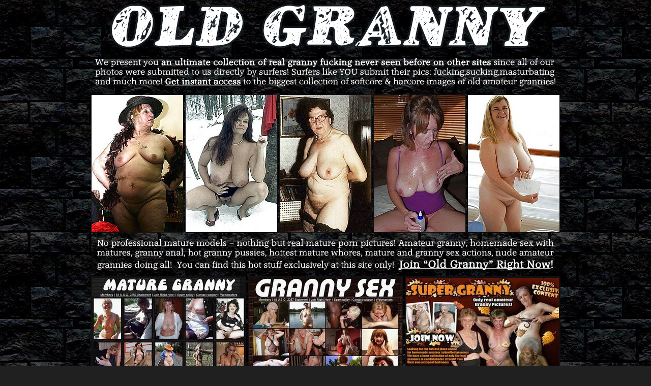

--- FILE ---
content_type: text/html; charset=UTF-8
request_url: http://gigapron.com/12498/782754/4258/index.php
body_size: 2095
content:
<!DOCTYPE HTML PUBLIC "-//W3C//DTD HTML 4.0 Transitional//EN">
<html>
<head>
<title>Old Granny - Old Mature Sluts.</title>
<meta name="KEYWORDS" content="Old, mature, granny, old slut, older women, oma, oma geil, oma porn, granny sex, mature porn," />
<meta name="DESCRIPTION" content="Old horny mature women, Mature and granny sex site." />
<style type="text/css">
img {
border-color : #111111;
}
</style>
</head>
<body background="http://gigapron.com/124/12498/8/bricks.jpg" topmargin="0" bottommargin="0" leftmargin="0" rightmargin="0" bgcolor="#202020" link="#FFFFFF" vlink="#FFFFFF" alink="#FFFFFF" text="#FFFFFF">
<div align="center"><center>
<img src="http://gigapron.com/124/12498/8/logo.png" width="910" height="101" border="0" title="" alt="Old Granny Logo" />
<br>
<table border=0 width=920 cellpadding="1" cellspacing="1">
<tr>
<td align="center" colspan="3"><a href="http://www.adult-empire.com/rs.php?site_id=12498&wm_id=4258&sub_id=1&rs_fhg_id=782754&o=http%3A%2F%2Fgigapron.com%2F12498%2F782754%2F4258%2Findex.php"><img src="http://gigapron.com/124/12498/8/desc.png" width="920" height="79" border="0" alt=
"We present you an ultimate collection of real granny fucking never seen before on other sites since all of our photos were submitted to us directly by surfers! Surfers like YOU submit their pics: fucking,sucking,masturbating and much more! Get instant access to the biggest collection of softcore &amp; harcore images of old amateur grannies!" /></a></td>
</tr>
</TABLE>
<div align="center"><center>
<table border="0" cellspacing="1" cellpadding="1">
  <tr>
    <td align="center"><a href="http://gigapron.com/124/12498/8/granny-sex043.jpg"><img src="http://gigapron.com/124/12498/8/tngranny-sex043.jpg" alt="granny-sex043.jpg" border="1" width="180" height="270"></a></td>
    <td align="center"><a href="http://gigapron.com/124/12498/8/granny-sex044.jpg"><img src="http://gigapron.com/124/12498/8/tngranny-sex044.jpg" alt="granny-sex044.jpg" border="1" width="180" height="270"></a></td>
    <td align="center"><a href="http://gigapron.com/124/12498/8/granny-sex045.jpg"><img src="http://gigapron.com/124/12498/8/tngranny-sex045.jpg" alt="granny-sex045.jpg" border="1" width="180" height="270"></a></td>
    <td align="center"><a href="http://gigapron.com/124/12498/8/granny-sex046.jpg"><img src="http://gigapron.com/124/12498/8/tngranny-sex046.jpg" alt="granny-sex046.jpg" border="1" width="180" height="270"></a></td>
    <td align="center"><a href="http://gigapron.com/124/12498/8/granny-sex047.jpg"><img src="http://gigapron.com/124/12498/8/tngranny-sex047.jpg" alt="granny-sex047.jpg" border="1" width="180" height="270"></a></td>
  </tr>
</table>
</center></div>


<table width="920" border="0" cellpadding="1" cellspacing="1" align="center">
<tr>
<td align="center" colspan="3"><a href="http://www.adult-empire.com/rs.php?site_id=12498&wm_id=4258&sub_id=1&rs_fhg_id=782754&o=http%3A%2F%2Fgigapron.com%2F12498%2F782754%2F4258%2Findex.php"><img src="http://gigapron.com/124/12498/8/desc2.png" width="920" height="79" border="0" alt=
"No professional mature models &ndash; nothing but real mature porn pictures! Amateur granny, homemade sex with matures, granny anal, hot granny pussies, hottest mature whores, mature and granny sex actions, nude amateur grannies doing all! You can find this hot stuff exclusively at this site only! Join &ldquo;Old Granny&rdquo; Right Now!" /></a></td>
</tr>
<tr>
<td align="center">
<a href="http://www.adult-empire.com/rs.php?site_id=12510&wm_id=4258&sub_id=1&rs_fhg_id=782754"><img src="http://gigapron.com/124/12498/8/1.jpg" width="300" height="225" border="3" title="" alt="" /></a>
</td>
<td align="center">
<a href="http://www.adult-empire.com/rs.php?site_id=12511&wm_id=4258&sub_id=1&rs_fhg_id=782754"><img src="http://gigapron.com/124/12498/8/2.jpg" width="300" height="225" border="3" title="" alt="" /></a>
</td>
<td align="center">
<a href="http://www.adult-empire.com/rs.php?site_id=7037&wm_id=4258&sub_id=1&rs_fhg_id=782754"><img src="http://gigapron.com/124/12498/8/3.jpg" width="300" height="225" border="3" title="" alt="" /></a>
</td>
</tr>
<tr>
<td align="center">
<a href="http://www.adult-empire.com/rs.php?site_id=6471&wm_id=4258&sub_id=1&rs_fhg_id=782754"><img src="http://gigapron.com/124/12498/8/4.jpg" width="300" height="225" border="3" title="" alt="" /></a>
</td>
<td align="center">
<a href="http://www.adult-empire.com/rs.php?site_id=6238&wm_id=4258&sub_id=1&rs_fhg_id=782754"><img src="http://gigapron.com/124/12498/8/5.jpg" width="300" height="225" border="3" title="" alt="" /></a>
</td>
<td align="center">
<a href="http://www.adult-empire.com/rs.php?site_id=12346&wm_id=4258&sub_id=1&rs_fhg_id=782754"><img src="http://gigapron.com/124/12498/8/6.jpg" width="300" height="225" border="3" title="" alt="" /></a>
</td>
</tr>
</table>
<table border=0 width=920 cellpadding="1" cellspacing="1">
<tr>
<td align="center">
<a href="http://www.adult-empire.com/rs.php?site_id=12498&wm_id=4258&sub_id=1&rs_fhg_id=782754&o=http%3A%2F%2Fgigapron.com%2F12498%2F782754%2F4258%2Findex.php"><img src="http://gigapron.com/124/12498/8/join.png" width="920" height="80" border="0" alt="JOIN Old Granny!" /></a></td>
</tr>
</table>
</center></div>


<script>
 (function(i,s,o,g,r,a,m){i['GoogleAnalyticsObject']=r;i[r]=i[r]||function(){
 (i[r].q=i[r].q||[]).push(arguments)},i[r].l=1*new Date();a=s.createElement(o),
 m=s.getElementsByTagName(o)[0];a.async=1;a.src=g;m.parentNode.insertBefore(a,m)
 })(window,document,'script','https://www.google-analytics.com/analytics.js','ga');

 ga('create', 'UA-46394730-2', 'auto');
 ga('send', 'pageview');

</script>

    <script>   
        var _aa_u="https://stat.adultium.com/";
        var _paq = _paq || [];
        _paq.push(["setDocumentTitle", document.domain + "/" + document.title]);
        //_paq.push(['trackVisibleContentImpressions', true, 750]);
        _paq.push(['enableLinkTracking']);        
        _paq.push(['setRequestMethod', 'POST']);
        _paq.push(['setTrackerUrls', {
            transitionUrl: _aa_u+'stats/saveFHGTransition/',
            //impressionUrl: _aa_u+'stats/saveImpression/',
            clickUrl: _aa_u+'stats/saveFHGClick/',
            //customEventUrl: _aa_u+'stats/saveCustomEvent/'
        }]);
        _paq.push(['setCustomData', { idsite: '12498', wm_id: '4258', gallery_id: '782754', campaign: '1' }])
    </script>
    <script src="https://stat.adultium.com/stats/init/?idsite=12498"></script>
    <script type="text/javascript">
        var d=document, g=d.createElement('script'), s=d.getElementsByTagName('script')[0];
        g.type='text/javascript'; g.async=true; g.defer=true; g.src=_aa_u+'javascript/aa.js'; s.parentNode.insertBefore(g,s);
    </script>    
    <script>
        var links = document.links;
        for(var i = 0; i < links.length; i++) {
            var href = links[i].getAttribute('href');            
            if (href.indexOf('/rs.php') < 0) {
                links[i].className += ' adultiumAnalytic-ignore';
            }
        }        
    </script></body></html>